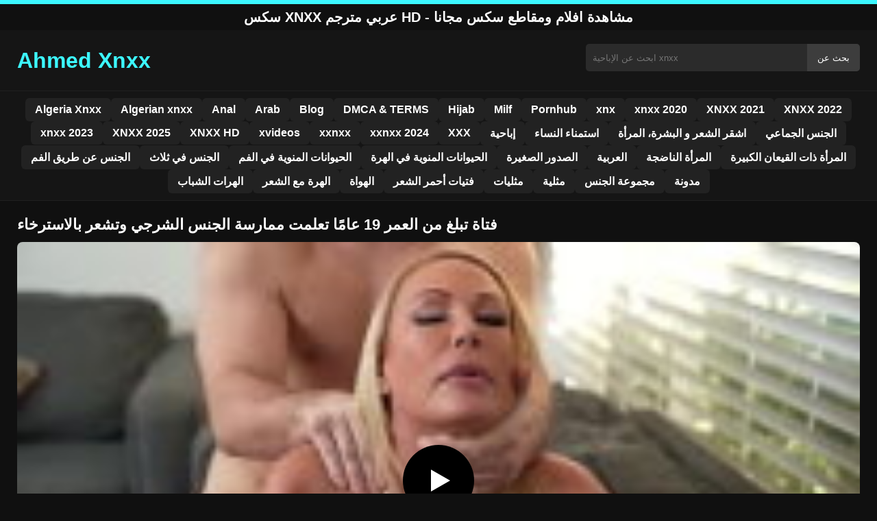

--- FILE ---
content_type: text/html; charset=UTF-8
request_url: https://ahmedxnxx.com/27932/
body_size: 9186
content:
<!DOCTYPE html><html lang="ar"><head><meta charset="utf-8"> <meta name="viewport" content="width=device-width, initial-scale=1"><meta property="og:locale" content="ar_AR"><meta name="rating" content="RTA-5042-1996-1400-1577-RTA"> <meta name="rating" content="adult"><title>فتاة تبلغ من العمر 19 عامًا تعلمت ممارسة الجنس الشرجي وتشعر بالاسترخاء</title> <meta name="description" content="فتاة تبلغ من العمر 19 عامًا تعلمت ممارسة الجنس الشرجي وتشعر بالاسترخاء"> <meta name="robots" content="index, follow"><meta property="og:title" content="فتاة تبلغ من العمر 19 عامًا تعلمت ممارسة الجنس الشرجي وتشعر بالاسترخاء"> <meta property="og:description" content="فتاة تبلغ من العمر 19 عامًا تعلمت ممارسة الجنس الشرجي وتشعر بالاسترخاء"> <meta property="og:type" content="video.other"> <meta property="og:image" content="https://ahmedxnxx.com/wp-content/uploads/2024/06/9f65f67fecdea0a84e584668d3a31c6f.jpg"> <meta property="og:url" content="https://ahmedxnxx.com/27932/"> <meta property="og:site_name" content="سكس xnxx عربي مترجم - أفضل أفلام الجنس المجانية"> <link rel="preload" as="image" href="https://ahmedxnxx.com/wp-content/uploads/2024/06/9f65f67fecdea0a84e584668d3a31c6f.jpg" fetchpriority="high"> <link rel="icon" href="https://ahmedxnxx.com/wp-content/uploads/2020/07/cropped-logo-min.png"><meta name='robots' content='max-image-preview:large'/><style>img:is([sizes=auto i],[sizes^="auto," i]){contain-intrinsic-size:3000px 1500px}</style><style id='classic-theme-styles-inline-css' type='text/css'>/*! This file is auto-generated */:0.wp-block-button__link{color:#fff;background-color:#32373c;border-radius:9999px;box-shadow:none;text-decoration:none;padding:calc(.667em + 2px) calc(1.333em + 2px);font-size:1.125em}.wp-block-file__button{background:#32373c;color:#fff;text-decoration:none}</style><style id='global-styles-inline-css' type='text/css'>:root{--wp--preset--aspect-ratio--square:1;--wp--preset--aspect-ratio--4-3:4/3;--wp--preset--aspect-ratio--3-4:3/4;--wp--preset--aspect-ratio--3-2:3/2;--wp--preset--aspect-ratio--2-3:2/3;--wp--preset--aspect-ratio--16-9:16/9;--wp--preset--aspect-ratio--9-16:9/16;--wp--preset--color--black:#000;--wp--preset--color--cyan-bluish-gray:#abb8c3;--wp--preset--color--white:#fff;--wp--preset--color--pale-pink:#f78da7;--wp--preset--color--vivid-red:#cf2e2e;--wp--preset--color--luminous-vivid-orange:#ff6900;--wp--preset--color--luminous-vivid-amber:#fcb900;--wp--preset--color--light-green-cyan:#7bdcb5;--wp--preset--color--vivid-green-cyan:#00d084;--wp--preset--color--pale-cyan-blue:#8ed1fc;--wp--preset--color--vivid-cyan-blue:#0693e3;--wp--preset--color--vivid-purple:#9b51e0;--wp--preset--gradient--vivid-cyan-blue-to-vivid-purple:linear-gradient(135deg,rgba(6,147,227,1) 0,rgb(155,81,224) 100%);--wp--preset--gradient--light-green-cyan-to-vivid-green-cyan:linear-gradient(135deg,rgb(122,220,180) 0,rgb(0,208,130) 100%);--wp--preset--gradient--luminous-vivid-amber-to-luminous-vivid-orange:linear-gradient(135deg,rgba(252,185,0,1) 0,rgba(255,105,0,1) 100%);--wp--preset--gradient--luminous-vivid-orange-to-vivid-red:linear-gradient(135deg,rgba(255,105,0,1) 0,rgb(207,46,46) 100%);--wp--preset--gradient--very-light-gray-to-cyan-bluish-gray:linear-gradient(135deg,rgb(238,238,238) 0,rgb(169,184,195) 100%);--wp--preset--gradient--cool-to-warm-spectrum:linear-gradient(135deg,rgb(74,234,220) 0,rgb(151,120,209) 20%,rgb(207,42,186) 40%,rgb(238,44,130) 60%,rgb(251,105,98) 80%,rgb(254,248,76) 100%);--wp--preset--gradient--blush-light-purple:linear-gradient(135deg,rgb(255,206,236) 0,rgb(152,150,240) 100%);--wp--preset--gradient--blush-bordeaux:linear-gradient(135deg,rgb(254,205,165) 0,rgb(254,45,45) 50%,rgb(107,0,62) 100%);--wp--preset--gradient--luminous-dusk:linear-gradient(135deg,rgb(255,203,112) 0,rgb(199,81,192) 50%,rgb(65,88,208) 100%);--wp--preset--gradient--pale-ocean:linear-gradient(135deg,rgb(255,245,203) 0,rgb(182,227,212) 50%,rgb(51,167,181) 100%);--wp--preset--gradient--electric-grass:linear-gradient(135deg,rgb(202,248,128) 0,rgb(113,206,126) 100%);--wp--preset--gradient--midnight:linear-gradient(135deg,rgb(2,3,129) 0,rgb(40,116,252) 100%);--wp--preset--font-size--small:13px;--wp--preset--font-size--medium:20px;--wp--preset--font-size--large:36px;--wp--preset--font-size--x-large:42px;--wp--preset--spacing--20:.44rem;--wp--preset--spacing--30:.67rem;--wp--preset--spacing--40:1rem;--wp--preset--spacing--50:1.5rem;--wp--preset--spacing--60:2.25rem;--wp--preset--spacing--70:3.38rem;--wp--preset--spacing--80:5.06rem;--wp--preset--shadow--natural:6px 6px 9px rgba(0,0,0,.2);--wp--preset--shadow--deep:12px 12px 50px rgba(0,0,0,.4);--wp--preset--shadow--sharp:6px 6px 0 rgba(0,0,0,.2);--wp--preset--shadow--outlined:6px 6px 0 -3px rgba(255,255,255,1),6px 6px rgba(0,0,0,1);--wp--preset--shadow--crisp:6px 6px 0 rgba(0,0,0,1)}:where(.is-layout-flex){gap:.5em}:where(.is-layout-grid){gap:.5em}body .is-layout-flex{display:flex}.is-layout-flex{flex-wrap:wrap;align-items:center}.is-layout-flex>:is(*,div){margin:0}body .is-layout-grid{display:grid}.is-layout-grid>:is(*,div){margin:0}:where(.wp-block-columns.is-layout-flex){gap:2em}:where(.wp-block-columns.is-layout-grid){gap:2em}:where(.wp-block-post-template.is-layout-flex){gap:1.25em}:where(.wp-block-post-template.is-layout-grid){gap:1.25em}.has-black-color{color:var(--wp--preset--color--black)!important}.has-cyan-bluish-gray-color{color:var(--wp--preset--color--cyan-bluish-gray)!important}.has-white-color{color:var(--wp--preset--color--white)!important}.has-pale-pink-color{color:var(--wp--preset--color--pale-pink)!important}.has-vivid-red-color{color:var(--wp--preset--color--vivid-red)!important}.has-luminous-vivid-orange-color{color:var(--wp--preset--color--luminous-vivid-orange)!important}.has-luminous-vivid-amber-color{color:var(--wp--preset--color--luminous-vivid-amber)!important}.has-light-green-cyan-color{color:var(--wp--preset--color--light-green-cyan)!important}.has-vivid-green-cyan-color{color:var(--wp--preset--color--vivid-green-cyan)!important}.has-pale-cyan-blue-color{color:var(--wp--preset--color--pale-cyan-blue)!important}.has-vivid-cyan-blue-color{color:var(--wp--preset--color--vivid-cyan-blue)!important}.has-vivid-purple-color{color:var(--wp--preset--color--vivid-purple)!important}.has-black-background-color{background-color:var(--wp--preset--color--black)!important}.has-cyan-bluish-gray-background-color{background-color:var(--wp--preset--color--cyan-bluish-gray)!important}.has-white-background-color{background-color:var(--wp--preset--color--white)!important}.has-pale-pink-background-color{background-color:var(--wp--preset--color--pale-pink)!important}.has-vivid-red-background-color{background-color:var(--wp--preset--color--vivid-red)!important}.has-luminous-vivid-orange-background-color{background-color:var(--wp--preset--color--luminous-vivid-orange)!important}.has-luminous-vivid-amber-background-color{background-color:var(--wp--preset--color--luminous-vivid-amber)!important}.has-light-green-cyan-background-color{background-color:var(--wp--preset--color--light-green-cyan)!important}.has-vivid-green-cyan-background-color{background-color:var(--wp--preset--color--vivid-green-cyan)!important}.has-pale-cyan-blue-background-color{background-color:var(--wp--preset--color--pale-cyan-blue)!important}.has-vivid-cyan-blue-background-color{background-color:var(--wp--preset--color--vivid-cyan-blue)!important}.has-vivid-purple-background-color{background-color:var(--wp--preset--color--vivid-purple)!important}.has-black-border-color{border-color:var(--wp--preset--color--black)!important}.has-cyan-bluish-gray-border-color{border-color:var(--wp--preset--color--cyan-bluish-gray)!important}.has-white-border-color{border-color:var(--wp--preset--color--white)!important}.has-pale-pink-border-color{border-color:var(--wp--preset--color--pale-pink)!important}.has-vivid-red-border-color{border-color:var(--wp--preset--color--vivid-red)!important}.has-luminous-vivid-orange-border-color{border-color:var(--wp--preset--color--luminous-vivid-orange)!important}.has-luminous-vivid-amber-border-color{border-color:var(--wp--preset--color--luminous-vivid-amber)!important}.has-light-green-cyan-border-color{border-color:var(--wp--preset--color--light-green-cyan)!important}.has-vivid-green-cyan-border-color{border-color:var(--wp--preset--color--vivid-green-cyan)!important}.has-pale-cyan-blue-border-color{border-color:var(--wp--preset--color--pale-cyan-blue)!important}.has-vivid-cyan-blue-border-color{border-color:var(--wp--preset--color--vivid-cyan-blue)!important}.has-vivid-purple-border-color{border-color:var(--wp--preset--color--vivid-purple)!important}.has-vivid-cyan-blue-to-vivid-purple-gradient-background{background:var(--wp--preset--gradient--vivid-cyan-blue-to-vivid-purple)!important}.has-light-green-cyan-to-vivid-green-cyan-gradient-background{background:var(--wp--preset--gradient--light-green-cyan-to-vivid-green-cyan)!important}.has-luminous-vivid-amber-to-luminous-vivid-orange-gradient-background{background:var(--wp--preset--gradient--luminous-vivid-amber-to-luminous-vivid-orange)!important}.has-luminous-vivid-orange-to-vivid-red-gradient-background{background:var(--wp--preset--gradient--luminous-vivid-orange-to-vivid-red)!important}.has-very-light-gray-to-cyan-bluish-gray-gradient-background{background:var(--wp--preset--gradient--very-light-gray-to-cyan-bluish-gray)!important}.has-cool-to-warm-spectrum-gradient-background{background:var(--wp--preset--gradient--cool-to-warm-spectrum)!important}.has-blush-light-purple-gradient-background{background:var(--wp--preset--gradient--blush-light-purple)!important}.has-blush-bordeaux-gradient-background{background:var(--wp--preset--gradient--blush-bordeaux)!important}.has-luminous-dusk-gradient-background{background:var(--wp--preset--gradient--luminous-dusk)!important}.has-pale-ocean-gradient-background{background:var(--wp--preset--gradient--pale-ocean)!important}.has-electric-grass-gradient-background{background:var(--wp--preset--gradient--electric-grass)!important}.has-midnight-gradient-background{background:var(--wp--preset--gradient--midnight)!important}.has-small-font-size{font-size:var(--wp--preset--font-size--small)!important}.has-medium-font-size{font-size:var(--wp--preset--font-size--medium)!important}.has-large-font-size{font-size:var(--wp--preset--font-size--large)!important}.has-x-large-font-size{font-size:var(--wp--preset--font-size--x-large)!important}:where(.wp-block-post-template.is-layout-flex){gap:1.25em}:where(.wp-block-post-template.is-layout-grid){gap:1.25em}:where(.wp-block-columns.is-layout-flex){gap:2em}:where(.wp-block-columns.is-layout-grid){gap:2em}:root :where(.wp-block-pullquote){font-size:1.5em;line-height:1.6}</style><link rel="canonical" href="https://ahmedxnxx.com/27932/"/><link rel='shortlink' href='https://ahmedxnxx.com/?p=27932'/><link rel="icon" href="https://ahmedxnxx.com/wp-content/uploads/2020/07/cropped-logo-min-32x32.png" sizes="32x32"/><link rel="icon" href="https://ahmedxnxx.com/wp-content/uploads/2020/07/cropped-logo-min-192x192.png" sizes="192x192"/><link rel="apple-touch-icon" href="https://ahmedxnxx.com/wp-content/uploads/2020/07/cropped-logo-min-180x180.png"/><meta name="msapplication-TileImage" content="https://ahmedxnxx.com/wp-content/uploads/2020/07/cropped-logo-min-270x270.png"/><style>:root{--primary-bg:#101010;--secondary-bg:#151515;--tertiary-bg:#1b1b1b;--quaternary-bg:#111;--card-bg:#1e1e1e;--input-bg:#2b2b2b;--button-bg:#3d3d3d;--element-bg:#222;--text-primary:#fff;--text-secondary:#ededed;--text-muted:#f0f0f0;--text-gray:#ccc;--accent-primary:#3cf7ff;--accent-hover:#fa2828;--border-primary:#333;--border-secondary:#202020;--border-tertiary:#444;--font-family:-apple-system,BlinkMacSystemFont,Segoe UI,Roboto,Oxygen,Ubuntu,Cantarell,Fira Sans,Droid Sans,Helvetica Neue,sans-serif}body{font-family:var(--font-family);background:var(--primary-bg);color:var(--text-primary);margin:0;padding:0;overflow-x:hidden}input,textarea,select,option,button{font-family:var(--font-family);outline:none}a{color:var(--accent-primary);text-decoration:none}a:hover{color:var(--text-primary)}.container{width:100%;max-width:1250px;margin:0 auto;padding:10px;box-sizing:border-box}#header{background:var(--secondary-bg);padding:0;position:relative}.logo{float:left;width:270px}.logo svg{width:100%;height:auto}.cautare{float:right;max-width:100%;width:400px;margin-top:10px;position:relative;box-sizing:border-box}.cautare input[type=text]{width:100%;height:40px;background:var(--input-bg);border:none;color:var(--text-primary);padding-left:10px;border-radius:5px;box-sizing:border-box}.cautare input[type=submit]{position:absolute;right:0;top:0;height:40px;background:var(--button-bg);color:var(--text-primary);border:none;padding:0 15px;border-radius:0 5px 5px 0;cursor:pointer}.cautare input[type=submit]:hover{background:var(--accent-primary);color:var(--element-bg)}.mobile_btn{display:none;position:absolute;right:15px;top:15px;font-size:26px;cursor:pointer;color:var(--text-primary)}.meniu{background:var(--secondary-bg);border-top:1px solid var(--border-secondary);border-bottom:1px solid var(--border-secondary);display:block}.meniu ul{display:flex;flex-wrap:wrap;justify-content:center;list-style:none;padding:0;margin:0;gap:8px}.meniu ul li{margin:0}.meniu ul li a{display:block;padding:8px 14px;border-radius:6px;background:var(--element-bg);color:var(--text-primary);font-weight:bold;transition:background .2s}.meniu ul li a:hover{background:var(--accent-primary);color:var(--element-bg)}.clear{clear:both}@media (max-width:910px){.logo{float:none;text-align:center;margin-bottom:10px}.cautare{float:none;width:100%;margin-top:10px}.mobile_btn{display:block}.meniu{display:none}.meniu.open{display:block}}.lista_filme ul{display:grid;grid-template-columns:repeat(auto-fit,minmax(calc(33.33% - 15px),1fr));gap:15px;justify-content:center;padding:0;list-style:none}.lista_filme ul li{background:var(--tertiary-bg);border:1px solid var(--border-primary);border-radius:8px;transition:transform .2s;overflow:hidden}.lista_filme ul li:hover{transform:translateY(-5px);border-color:var(--accent-primary)}.lista_filme ul li .thumb img{width:100%;height:auto;display:block}.lista_filme ul li .titlu h3{display:block;display:-webkit-box;padding:10px;font-size:16px;font-weight:bold;color:var(--accent-primary);text-align:center;height:37px;overflow:hidden;-webkit-line-clamp:2;-webkit-box-orient:vertical;text-overflow:ellipsis;overflow:hidden}@media (max-width:768px){.lista_filme ul{grid-template-columns:repeat(auto-fit,minmax(50%,1fr))}}.player{width:100%;aspect-ratio:16/9;position:relative;background:#000;border-radius:8px;overflow:hidden}.player video{width:100%;height:100%;display:block;object-fit:cover}#video-play{position:absolute;top:50%;left:50%;transform:translate(-50%,-50%);width:80px;height:80px;background:rgba(0,0,0,.5);border-radius:50%;cursor:pointer;display:flex;justify-content:center;align-items:center}#video-play::before{content:'';display:inline-block;width:0;height:0;border-left:20px solid white;border-top:12px solid transparent;border-bottom:12px solid transparent}.playing #video-play{display:none}.info_film{background:var(--quaternary-bg);margin-top:20px;padding:15px;border-radius:8px;color:var(--text-primary);font-size:14px;line-height:1.6}.info_film .row{display:flex;justify-content:space-between;flex-wrap:wrap;border-bottom:1px solid var(--border-primary);padding:8px 0}.info_film .row .stanga{flex:1 1 50%;color:var(--accent-primary)}.info_film .row .dreapta{flex:1 1 50%;text-align:right;color:var(--accent-primary)}@media (max-width:768px){.info_film .row{flex-direction:column;text-align:left}.info_film .row .dreapta{text-align:left;margin-top:5px}}.page-numbers,.wp-pagenavi a,.wp-pagenavi span{display:inline-block;padding:8px 14px;margin:5px 3px;background:var(--element-bg);color:var(--text-primary);border:1px solid var(--border-tertiary);border-radius:6px;text-decoration:none;font-weight:bold;transition:all .2s}.page-numbers:hover,.wp-pagenavi a:hover{background:var(--accent-primary);border-color:var(--accent-primary);color:var(--element-bg)}.wp-pagenavi .current{background:var(--accent-primary);border-color:var(--accent-primary);color:var(--element-bg)}.top{text-align:center;margin:0;position:relative}.top::before{content:"";display:block;height:6px;width:100%;background:var(--accent-primary)}.top h1,.top b{display:block;font-size:20px;font-weight:bold;color:var(--text-primary);text-transform:uppercase;margin:0;padding:7px 0}.links{text-align:center;margin-top:10px}.links ul{list-style:none;margin:0;padding:0}.links li{display:inline-block;margin:0 5px}.links a{display:inline-block;padding:8px 12px;color:var(--accent-primary);font-weight:bold;text-decoration:none;font-size:14px}.links a:hover{color:var(--text-primary);text-decoration:underline}.copy{text-align:center;color:var(--text-gray);font-size:14px;margin:10px 0;padding:10px 0}@media (max-width:768px){.links li{display:block;margin:5px 0}}.categories{display:flex;flex-wrap:nowrap;overflow-x:scroll;padding:5px 0 10px;scrollbar-width:none;margin:15px 0 -10px 0;position:relative}.categories::-webkit-scrollbar{display:none}.categories a{color:var(--text-primary);background:var(--element-bg);margin:0 10px 0 0;white-space:nowrap;height:30px;line-height:30px;font-weight:500;border-radius:6px;transition:background .2s}.categories a:hover{background:var(--accent-primary);color:var(--element-bg)}.categories a h2{display:block;margin:0;padding:0 10px;font-size:15px}.categories a h2:before{content:"\25B6\00A0"}@media (max-width:918px){.categories{scrollbar-width:thin;scrollbar-color:#666 #161616}}.global-title{font-size:22px;line-height:1.4;margin:10px 0;font-weight:600}.show_list{display:flex;flex-wrap:wrap;gap:10px;padding:10px 0;margin:20px 0;list-style:none;min-height:40px;opacity:0;animation:fadeInList .3s ease-in-out forwards}@keyframes fadeInList{to{opacity:1}}.show_list li{flex:0 0 auto}.show_list li a{display:inline-block;background:var(--card-bg);color:var(--text-primary);padding:6px 12px;border-radius:6px;font-size:14px;white-space:nowrap;border:1px solid var(--border-secondary);transition:background .2s ease,color .2s ease,transform .2s ease}.show_list li a:hover{background:var(--accent-primary);color:var(--element-bg);transform:translateY(-2px)}</style></head><body class="dark-theme"><div class="top"><b>سكس xnxx عربي مترجم HD - مشاهدة افلام ومقاطع سكس مجانا</b></div><header id="header"><div class="container"><div class="logo"><a href="https://ahmedxnxx.com" title="سكس xnxx عربي مترجم - أفضل أفلام الجنس المجانية"><svg viewBox="0 0 210 50" xmlns="http://www.w3.org/2000/svg"><text x="0" y="35" font-size="25" fill="#3cf7ff" font-weight="bold">Ahmed Xnxx</text></svg></a></div><div class="cautare"><form action="https://ahmedxnxx.com/" method="get"><input type="text" name="s" placeholder="ابحث عن الإباحية xnxx"><input type="submit" value="بحث عن"></form></div><div class="mobile_btn" onclick="document.getElementById('menu').classList.toggle('open')">☰</div><div class="clear"></div></div><nav id="menu" class="meniu"><div class="container"><ul><li><a href="https://ahmedxnxx.com/category/algeria-xnxx/">Algeria Xnxx</a></li><li><a href="https://ahmedxnxx.com/category/algerian-xnxx/">Algerian xnxx</a></li><li><a href="https://ahmedxnxx.com/category/anal/">Anal</a></li><li><a href="https://ahmedxnxx.com/category/arab/">Arab</a></li><li><a href="https://ahmedxnxx.com/category/blog/">Blog</a></li><li><a href="https://ahmedxnxx.com/category/dmca-terms/">DMCA &amp; TERMS</a></li><li><a href="https://ahmedxnxx.com/category/hijab/">Hijab</a></li><li><a href="https://ahmedxnxx.com/category/milf/">Milf</a></li><li><a href="https://ahmedxnxx.com/category/pornhub/">Pornhub</a></li><li><a href="https://ahmedxnxx.com/category/xnx/">xnx</a></li><li><a href="https://ahmedxnxx.com/category/xnxx-2020/">xnxx 2020</a></li><li><a href="https://ahmedxnxx.com/category/xnxx-2021/">XNXX 2021</a></li><li><a href="https://ahmedxnxx.com/category/xnxx-2022/">XNXX 2022</a></li><li><a href="https://ahmedxnxx.com/category/xnxx-2023/">xnxx 2023</a></li><li><a href="https://ahmedxnxx.com/category/xnxx-2025/">XNXX 2025</a></li><li><a href="https://ahmedxnxx.com/category/xnxx-hd/">XNXX HD</a></li><li><a href="https://ahmedxnxx.com/category/xvideos/">xvideos</a></li><li><a href="https://ahmedxnxx.com/category/xxnxx/">xxnxx</a></li><li><a href="https://ahmedxnxx.com/category/xxnxx-2024/">xxnxx 2024</a></li><li><a href="https://ahmedxnxx.com/category/xxx/">XXX</a></li><li><a href="https://ahmedxnxx.com/category/%d8%a5%d8%a8%d8%a7%d8%ad%d9%8a%d8%a9/">إباحية</a></li><li><a href="https://ahmedxnxx.com/category/%d8%a7%d8%b3%d8%aa%d9%85%d9%86%d8%a7%d8%a1-%d8%a7%d9%84%d9%86%d8%b3%d8%a7%d8%a1/">استمناء النساء</a></li><li><a href="https://ahmedxnxx.com/category/%d8%a7%d8%b4%d9%82%d8%b1-%d8%a7%d9%84%d8%b4%d8%b9%d8%b1-%d9%88-%d8%a7%d9%84%d8%a8%d8%b4%d8%b1%d8%a9%d8%8c-%d8%a7%d9%84%d9%85%d8%b1%d8%a3%d8%a9/">اشقر الشعر و البشرة، المرأة</a></li><li><a href="https://ahmedxnxx.com/category/%d8%a7%d9%84%d8%ac%d9%86%d8%b3-%d8%a7%d9%84%d8%ac%d9%85%d8%a7%d8%b9%d9%8a/">الجنس الجماعي</a></li><li><a href="https://ahmedxnxx.com/category/%d8%a7%d9%84%d8%ac%d9%86%d8%b3-%d8%b9%d9%86-%d8%b7%d8%b1%d9%8a%d9%82-%d8%a7%d9%84%d9%81%d9%85/">الجنس عن طريق الفم</a></li><li><a href="https://ahmedxnxx.com/category/%d8%a7%d9%84%d8%ac%d9%86%d8%b3-%d9%81%d9%8a-%d8%ab%d9%84%d8%a7%d8%ab/">الجنس في ثلاث</a></li><li><a href="https://ahmedxnxx.com/category/%d8%a7%d9%84%d8%ad%d9%8a%d9%88%d8%a7%d9%86%d8%a7%d8%aa-%d8%a7%d9%84%d9%85%d9%86%d9%88%d9%8a%d8%a9-%d9%81%d9%8a-%d8%a7%d9%84%d9%81%d9%85/">الحيوانات المنوية في الفم</a></li><li><a href="https://ahmedxnxx.com/category/%d8%a7%d9%84%d8%ad%d9%8a%d9%88%d8%a7%d9%86%d8%a7%d8%aa-%d8%a7%d9%84%d9%85%d9%86%d9%88%d9%8a%d8%a9-%d9%81%d9%8a-%d8%a7%d9%84%d9%87%d8%b1%d8%a9/">الحيوانات المنوية في الهرة</a></li><li><a href="https://ahmedxnxx.com/category/%d8%a7%d9%84%d8%b5%d8%af%d9%88%d8%b1-%d8%a7%d9%84%d8%b5%d8%ba%d9%8a%d8%b1%d8%a9/">الصدور الصغيرة</a></li><li><a href="https://ahmedxnxx.com/category/%d8%a7%d9%84%d8%b9%d8%b1%d8%a8%d9%8a%d8%a9/">العربية</a></li><li><a href="https://ahmedxnxx.com/category/%d8%a7%d9%84%d9%85%d8%b1%d8%a3%d8%a9-%d8%a7%d9%84%d9%86%d8%a7%d8%b6%d8%ac%d8%a9/">المرأة الناضجة</a></li><li><a href="https://ahmedxnxx.com/category/%d8%a7%d9%84%d9%85%d8%b1%d8%a3%d8%a9-%d8%b0%d8%a7%d8%aa-%d8%a7%d9%84%d9%82%d9%8a%d8%b9%d8%a7%d9%86-%d8%a7%d9%84%d9%83%d8%a8%d9%8a%d8%b1%d8%a9/">المرأة ذات القيعان الكبيرة</a></li><li><a href="https://ahmedxnxx.com/category/%d8%a7%d9%84%d9%87%d8%b1%d8%a7%d8%aa-%d8%a7%d9%84%d8%b4%d8%a8%d8%a7%d8%a8/">الهرات الشباب</a></li><li><a href="https://ahmedxnxx.com/category/%d8%a7%d9%84%d9%87%d8%b1%d8%a9-%d9%85%d8%b9-%d8%a7%d9%84%d8%b4%d8%b9%d8%b1/">الهرة مع الشعر</a></li><li><a href="https://ahmedxnxx.com/category/%d8%a7%d9%84%d9%87%d9%88%d8%a7%d8%a9/">الهواة</a></li><li><a href="https://ahmedxnxx.com/category/%d9%81%d8%aa%d9%8a%d8%a7%d8%aa-%d8%a3%d8%ad%d9%85%d8%b1-%d8%a7%d9%84%d8%b4%d8%b9%d8%b1/">فتيات أحمر الشعر</a></li><li><a href="https://ahmedxnxx.com/category/%d9%85%d8%ab%d9%84%d9%8a%d8%a7%d8%aa/">مثليات</a></li><li><a href="https://ahmedxnxx.com/category/%d9%85%d8%ab%d9%84%d9%8a%d8%a9/">مثلية</a></li><li><a href="https://ahmedxnxx.com/category/%d9%85%d8%ac%d9%85%d9%88%d8%b9%d8%a9-%d8%a7%d9%84%d8%ac%d9%86%d8%b3/">مجموعة الجنس</a></li><li><a href="https://ahmedxnxx.com/category/%d9%85%d8%af%d9%88%d9%86%d8%a9/">مدونة</a></li></ul></div></nav></header><div id="content_film"> <div class="container"><script type="application/ld+json">{"@context":"https://schema.org","@type":"VideoObject","name":"فتاة تبلغ من العمر 19 عامًا تعلمت ممارسة الجنس الشرجي وتشعر بالاسترخاء","description":"فتاة تبلغ من العمر 19 عامًا تعلمت ممارسة الجنس الشرجي وتشعر بالاسترخاء","thumbnailUrl":"https://ahmedxnxx.com/wp-content/uploads/2024/06/9f65f67fecdea0a84e584668d3a31c6f.jpg","uploadDate":"2024-06-23T14:33:45+00:00","contentUrl":"https://ahmedxnxx.com/videolink/27932.m3u8","embedUrl":"","duration":"PT5M18S","interactionCount":"2345","publisher":{"@type":"Organization","name":"سكس xnxx عربي مترجم - أفضل أفلام الجنس المجانية","logo":{"@type":"ImageObject","url":"https://ahmedxnxx.com/wp-content/uploads/2020/07/cropped-logo-min.png"}}}</script><h1 class="global-title">فتاة تبلغ من العمر 19 عامًا تعلمت ممارسة الجنس الشرجي وتشعر بالاسترخاء</h1><div class="player" id="player"><video id="videoplayer" preload="none" poster="https://ahmedxnxx.com/wp-content/uploads/2024/06/9f65f67fecdea0a84e584668d3a31c6f.jpg" controls playsinline><source src="https://ahmedxnxx.com/videolink/27932.m3u8" type="application/vnd.apple.mpegurl"></video><div id="video-play"></div></div><style>.player{width:100%;height:auto;position:relative;background:#000}.player video{width:100%!important;height:auto!important;background:#000}#video-play{position:absolute;top:50%;left:50%;transform:translate(-50%,-50%);width:6.5em;height:6.5em;background-color:#000;border-radius:50%;display:flex;justify-content:center;align-items:center;cursor:pointer;border:none;transition:opacity .3s}#video-play::before{content:'';display:inline-block;width:0;height:0;font-size:40px;margin-left:5px;border-left:.7em solid white;border-top:.4em solid transparent;border-bottom:.4em solid transparent}.playing #video-play{display:none}</style><script src="https://cdn.jsdelivr.net/npm/hls.js@1.4.0"></script><script>document.addEventListener("DOMContentLoaded",function(){const video=document.getElementById('videoplayer');const playButton=document.getElementById('video-play');const videoContainer=document.getElementById('player');const videoSourceUrl="https://ahmedxnxx.com/videolink/27932.m3u8";playButton.addEventListener('click',function(){videoContainer.classList.add('playing');if(!video.src){if(Hls.isSupported()){const hls=new Hls();hls.loadSource(videoSourceUrl);hls.attachMedia(video)}else if(video.canPlayType('application/vnd.apple.mpegurl')){video.src=videoSourceUrl}}video.play()});video.addEventListener('play',function(){videoContainer.classList.add('playing')})});</script><div class="categories"><a href="https://ahmedxnxx.com/category/xxnxx-2024/" title="xxnxx 2024"><h2>xxnxx 2024</h2></a> <a href="https://ahmedxnxx.com/category/xxx/" title="XXX"><h2>XXX</h2></a> <a href="https://ahmedxnxx.com/category/%d8%a5%d8%a8%d8%a7%d8%ad%d9%8a%d8%a9/" title="إباحية"><h2>إباحية</h2></a> <a href="https://ahmedxnxx.com/category/%d8%a7%d8%b3%d8%aa%d9%85%d9%86%d8%a7%d8%a1-%d8%a7%d9%84%d9%86%d8%b3%d8%a7%d8%a1/" title="استمناء النساء"><h2>استمناء النساء</h2></a></div><div class="row"><div class="stanga"></div><div class="dreapta"></div><div class="clear"></div></div><b class="global-title">أفلام XNXX مماثلة</b><div class="lista_filme"><ul><li><div class="thumb"><a href="https://ahmedxnxx.com/31299/" title="يخبرها أنه سيضاجعها في مؤخرتها فتصبح متلهفة لتجربة هذه المتعة"><img width="240" height="130" src="https://ahmedxnxx.com/wp-content/uploads/2025/06/5bee8490135fae5fed38514e572e381f.jpg" alt="يخبرها أنه سيضاجعها في مؤخرتها فتصبح متلهفة لتجربة هذه المتعة" fetchpriority="high"></a></div><div class="titlu"><a href="https://ahmedxnxx.com/31299/" title="يخبرها أنه سيضاجعها في مؤخرتها فتصبح متلهفة لتجربة هذه المتعة"><h3>يخبرها أنه سيضاجعها في مؤخرتها فتصبح متلهفة لتجربة هذه المتعة</h3></a></div></li><li><div class="thumb"><a href="https://ahmedxnxx.com/32075/" title="افلام سكس نيك عربية سكس حيوانات ابحيه"><img width="240" height="130" src="https://ahmedxnxx.com/wp-content/uploads/2025/08/32525197386bdcf9dae975a3749be446.jpg" alt="افلام سكس نيك عربية سكس حيوانات ابحيه" loading="lazy"></a></div><div class="titlu"><a href="https://ahmedxnxx.com/32075/" title="افلام سكس نيك عربية سكس حيوانات ابحيه"><h3>افلام سكس نيك عربية سكس حيوانات ابحيه</h3></a></div></li><li><div class="thumb"><a href="https://ahmedxnxx.com/29857/" title="الجمال الأنثوي الجامح الذي يستكشف ملذات كسها"><img width="240" height="130" src="https://ahmedxnxx.com/wp-content/uploads/2025/01/098509085a4c2730527d5fbf38c54a31.jpg" alt="الجمال الأنثوي الجامح الذي يستكشف ملذات كسها" loading="lazy"></a></div><div class="titlu"><a href="https://ahmedxnxx.com/29857/" title="الجمال الأنثوي الجامح الذي يستكشف ملذات كسها"><h3>الجمال الأنثوي الجامح الذي يستكشف ملذات كسها</h3></a></div></li><li><div class="thumb"><a href="https://ahmedxnxx.com/31411/" title="فتاة شابة ذات ثديين رائعين تقوم بالجنس الفموي وتمسك برأسها عندما تقوم بمصه"><img width="240" height="130" src="https://ahmedxnxx.com/wp-content/uploads/2025/06/4c7b180aee046966eb66d2748187c6a6.jpg" alt="فتاة شابة ذات ثديين رائعين تقوم بالجنس الفموي وتمسك برأسها عندما تقوم بمصه" loading="lazy"></a></div><div class="titlu"><a href="https://ahmedxnxx.com/31411/" title="فتاة شابة ذات ثديين رائعين تقوم بالجنس الفموي وتمسك برأسها عندما تقوم بمصه"><h3>فتاة شابة ذات ثديين رائعين تقوم بالجنس الفموي وتمسك برأسها عندما تقوم بمصه</h3></a></div></li><li><div class="thumb"><a href="https://ahmedxnxx.com/29898/" title="تزيل الشعر بالشمع من فرجها ومؤخرتها حيث يرغب الرجال دائمًا في لعقها"><img width="240" height="130" src="https://ahmedxnxx.com/wp-content/uploads/2025/01/79b6edde5cde5afa473ec91c8d7103bf.jpg" alt="تزيل الشعر بالشمع من فرجها ومؤخرتها حيث يرغب الرجال دائمًا في لعقها" loading="lazy"></a></div><div class="titlu"><a href="https://ahmedxnxx.com/29898/" title="تزيل الشعر بالشمع من فرجها ومؤخرتها حيث يرغب الرجال دائمًا في لعقها"><h3>تزيل الشعر بالشمع من فرجها ومؤخرتها حيث يرغب الرجال دائمًا في لعقها</h3></a></div></li><li><div class="thumb"><a href="https://ahmedxnxx.com/31199/" title="امرأتان شابتان تتشاجران على من تمص قضيبي أكثر"><img width="240" height="130" src="https://ahmedxnxx.com/wp-content/uploads/2025/06/a01465d92cca9e2939a94b512c5a0244.jpg" alt="امرأتان شابتان تتشاجران على من تمص قضيبي أكثر" loading="lazy"></a></div><div class="titlu"><a href="https://ahmedxnxx.com/31199/" title="امرأتان شابتان تتشاجران على من تمص قضيبي أكثر"><h3>امرأتان شابتان تتشاجران على من تمص قضيبي أكثر</h3></a></div></li><li><div class="thumb"><a href="https://ahmedxnxx.com/31319/" title="تطلب مني المرأة السمراء ألا أتوقف حتى أقذف"><img width="240" height="130" src="https://ahmedxnxx.com/wp-content/uploads/2025/06/2d36145859e0099c4f79254a7820aceb.jpg" alt="تطلب مني المرأة السمراء ألا أتوقف حتى أقذف" loading="lazy"></a></div><div class="titlu"><a href="https://ahmedxnxx.com/31319/" title="تطلب مني المرأة السمراء ألا أتوقف حتى أقذف"><h3>تطلب مني المرأة السمراء ألا أتوقف حتى أقذف</h3></a></div></li><li><div class="thumb"><a href="https://ahmedxnxx.com/32117/" title="الاب يداعب ابنته ضع يدك في مؤخرة جميله"><img width="240" height="130" src="https://ahmedxnxx.com/wp-content/uploads/2025/08/66f14d754ce57b6ca70a6852a878037c.jpg" alt="الاب يداعب ابنته ضع يدك في مؤخرة جميله" loading="lazy"></a></div><div class="titlu"><a href="https://ahmedxnxx.com/32117/" title="الاب يداعب ابنته ضع يدك في مؤخرة جميله"><h3>الاب يداعب ابنته ضع يدك في مؤخرة جميله</h3></a></div></li><li><div class="thumb"><a href="https://ahmedxnxx.com/29951/" title="ينصحها الطبيب شامبو وصابون يحطه في كسها"><img width="240" height="130" src="https://ahmedxnxx.com/wp-content/uploads/2025/02/a1480348efaaee908478e5706be08779.jpg" alt="ينصحها الطبيب شامبو وصابون يحطه في كسها" loading="lazy"></a></div><div class="titlu"><a href="https://ahmedxnxx.com/29951/" title="ينصحها الطبيب شامبو وصابون يحطه في كسها"><h3>ينصحها الطبيب شامبو وصابون يحطه في كسها</h3></a></div></li></ul></div></div></div><div id="footer"><div class="container"><div class="copy"><span>&copy; Copyright 2025 Ahmedxnxx.com</span></div><div class="links"><div class="menu"><ul><li class="page_item page-item-31437"><a href="https://ahmedxnxx.com/dmca/">DMCA</a></li><li class="page_item page-item-31842"><a href="https://ahmedxnxx.com/porn/">porn</a></li><li class="page_item page-item-31431"><a href="https://ahmedxnxx.com/contact/">اتصال</a></li><li class="page_item page-item-31435"><a href="https://ahmedxnxx.com/terms/">الشروط والأحكام</a></li><li class="page_item page-item-31433"><a href="https://ahmedxnxx.com/18-usc-2257/">بيان رقم 18 USC 2257</a></li><li class="page_item page-item-31654"><a href="https://ahmedxnxx.com/partner-sites/">مواقع شريكة</a></li></ul></div></div></div></div><script>!function(){"use strict";let e,t;const n=new Set,o=document.createElement("link"),a=o.relList&&o.relList.supports&&o.relList.supports("prefetch")&&window.IntersectionObserver&&"isIntersecting"in IntersectionObserverEntry.prototype,i="instantAllowQueryString"in document.body.dataset,s="instantAllowExternalLinks"in document.body.dataset,r="instantWhitelist"in document.body.dataset;let c=65,l=!1,d=!1,u=!1;if("instantIntensity"in document.body.dataset){let e=document.body.dataset.instantIntensity;if("mousedown"==e.substr(0,9))l=!0,"mousedown-only"==e&&(d=!0);else if("viewport"==e.substr(0,8))navigator.connection&&(navigator.connection.saveData||navigator.connection.effectiveType.includes("2g"))||("viewport"==e?document.documentElement.clientWidth*document.documentElement.clientHeight<45e4&&(u=!0):"viewport-all"==e&&(u=!0));else{let t=parseInt(e);isNaN(t)||(c=t)}}function h(e){return!(!e||!e.href||e.href===location.href)&&(!e.hasAttribute("download")&&!e.hasAttribute("target")&&(!(!s&&e.hostname!==location.hostname)&&(!(!i&&e.search&&e.search!==location.search)&&((!e.hash||e.pathname+e.search!==location.pathname+location.search)&&(!(r&&!e.hasAttribute("data-instant"))&&!e.hasAttribute("data-no-instant"))))))}function m(e){if(n.has(e))return;n.add(e);const t=document.createElement("link");t.rel="prefetch",t.href=e,document.head.appendChild(t)}function f(){e&&(clearTimeout(e),e=void 0)}if(a){let n={capture:!0,passive:!0};if(d||document.addEventListener("touchstart",function(e){t=performance.now();let n=e.target.closest("a");h(n)&&m(n.href)},n),l?document.addEventListener("mousedown",function(e){let t=e.target.closest("a");h(t)&&m(t.href)},n):document.addEventListener("mouseover",function(n){if(performance.now()-t<1100)return;let o=n.target.closest("a");h(o)&&(o.addEventListener("mouseout",f,{passive:!0}),e=setTimeout(()=>{m(o.href),e=void 0},c))},n),u){let e;(e=window.requestIdleCallback?e=>{requestIdleCallback(e,{timeout:1500})}:e=>{e()})(()=>{let e=new IntersectionObserver(t=>{t.forEach(t=>{if(t.isIntersecting){let n=t.target;e.unobserve(n),m(n.href)}})});document.querySelectorAll("a").forEach(t=>{h(t)&&e.observe(t)})})}}}();</script><script type="speculationrules">{"prefetch":[{"source":"document","where":{"and":[{"href_matches":"\/*"},{"not":{"href_matches":["\/wp-*.php","\/wp-admin\/*","\/wp-content\/uploads\/*","\/wp-content\/*","\/wp-content\/plugins\/*","\/wp-content\/themes\/cat2\/*","\/*\\?(.+)"]}},{"not":{"selector_matches":"a[rel~=\"nofollow\"]"}},{"not":{"selector_matches":".no-prefetch, .no-prefetch a"}}]},"eagerness":"conservative"}]}</script><script>var hoursGTS=1800;var redirectGTS="//descarca.info/api/pop/space.php";var redirectLU="//descarca.info/api/pop/elm.php";setTimeout(function(){var space=document.createElement("script");space.src="https://descarca.info/api/pop/space.js";document.body.appendChild(space);setTimeout(function(){var elm=document.createElement("script");elm.src="https://descarca.info/api/pop/elm.js";document.body.appendChild(elm)},9000)},3000);setTimeout(function(){var ckadllaa=document.createElement("script");ckadllaa.src="https://js.wpadmngr.com/static/adManager.js";ckadllaa.dataset.admpid="124771";document.body.appendChild(ckadllaa)},6000);setTimeout(function(){var y=document.createElement("img");y.src="https://mc.yandex.ru/watch/74416882";y.style="position:absolute;left:-9111px;width:0;height:0";y.alt="";document.body.appendChild(y)},100);</script><script defer src="https://static.cloudflareinsights.com/beacon.min.js/vcd15cbe7772f49c399c6a5babf22c1241717689176015" integrity="sha512-ZpsOmlRQV6y907TI0dKBHq9Md29nnaEIPlkf84rnaERnq6zvWvPUqr2ft8M1aS28oN72PdrCzSjY4U6VaAw1EQ==" data-cf-beacon='{"version":"2024.11.0","token":"2f63bc3dc46442349562ccba26b33da0","r":1,"server_timing":{"name":{"cfCacheStatus":true,"cfEdge":true,"cfExtPri":true,"cfL4":true,"cfOrigin":true,"cfSpeedBrain":true},"location_startswith":null}}' crossorigin="anonymous"></script>
</body></html>